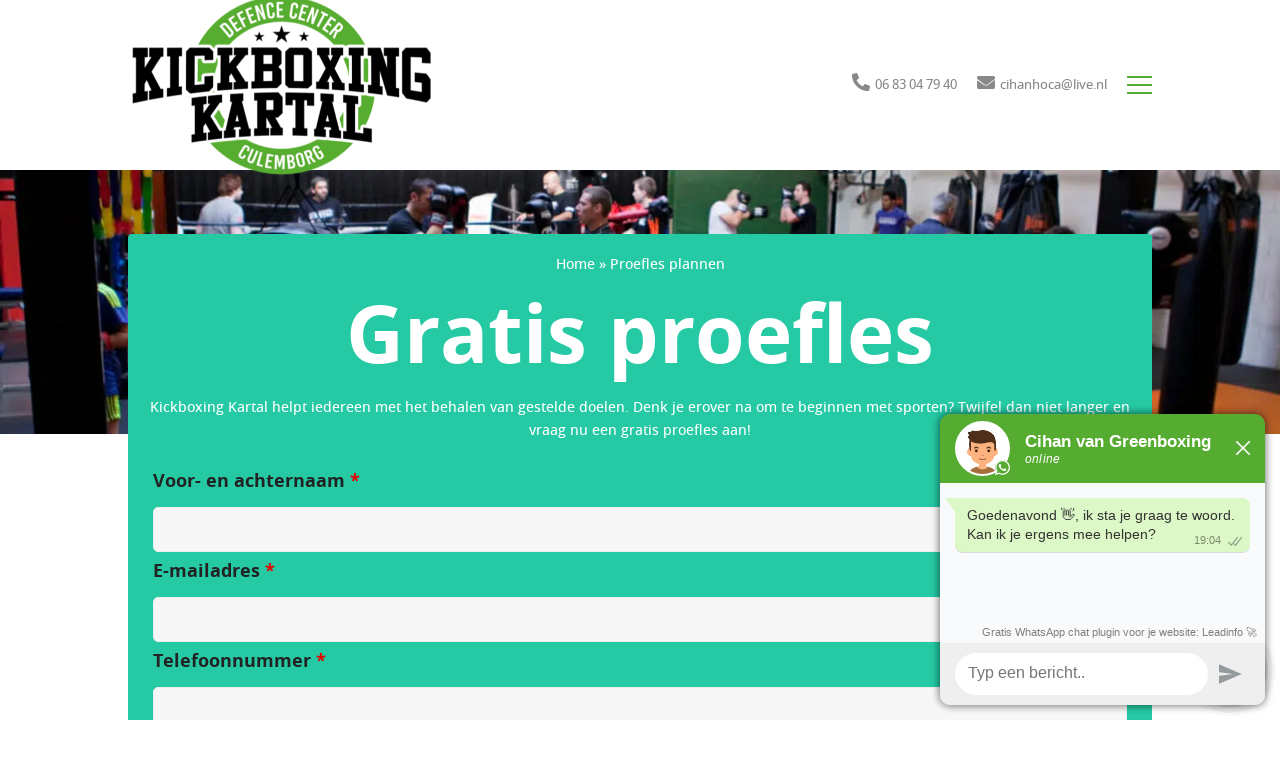

--- FILE ---
content_type: text/css; charset=UTF-8
request_url: https://kickboxingkartal.nl/wp-content/themes/klasse-theme/theme.min.css?ver=1192150200
body_size: 3808
content:
.theme-row,.woocommerce-cart .woocommerce-notices-wrapper,.mobile-navigation-content-logo .mobile-navigation-content-logo-row{max-width:1500px;width:90% !important;margin:0 auto}@media (max-width:1395px){body::after{content:"";position:fixed;top:0;bottom:0;left:0;right:0;background-color:#000000;z-index:999;opacity:0;pointer-events:none;transition:.2s;-webkit-transition:.2s;-moz-transition:.2s;-ms-transition:.2s;-o-transition:.2s}}h1,h2,h3,h4,h5,h6,body #et-boc .et-l h1,body #et-boc .et-l h2,body #et-boc .et-l h3,body #et-boc .et-l h4,body #et-boc .et-l h5,body #et-boc .et-l h6{font-family:"opensans",Arial,sans-serif !important}body,button,input,select,textarea{font-family:"opensans",Arial,sans-serif !important}.kls-rating{font-size:14px}.kls-rating-number{color:#222222}@media (min-width:1500px){body.et-db #et-boc .et-l .et_pb_section .et_pb_row.row-full-width-right,body.et-db #et-boc .et-l .et_pb_section .et_pb_row.row-full-width-left{width:calc(100% - (100% - 1500px) / 2) !important;max-width:100% !important}body.et-db #et-boc .et-l .et_pb_section .et_pb_row.row-full-width-right{margin-right:0 !important;margin-left:calc((100% - 1500px) / 2) !important}body.et-db #et-boc .et-l .et_pb_section .et_pb_row.row-full-width-left{margin-left:0 !important;margin-right:calc((100% - 1500px) / 2) !important}}@media (max-width:1500px){body.et-db #et-boc .et-l .et_pb_section .et_pb_row.row-full-width-right,body.et-db #et-boc .et-l .et_pb_section .et_pb_row.row-full-width-left{width:calc(100% - 5%) !important;max-width:100% !important}body.et-db #et-boc .et-l .et_pb_section .et_pb_row.row-full-width-right{margin-right:0 !important;margin-left:5% !important}body.et-db #et-boc .et-l .et_pb_section .et_pb_row.row-full-width-left{margin-left:0 !important;margin-right:5% !important}}:root{--kls-primary-color:#222222;--kls-secundary-color:#222222;--kls-tertiary-color:;--kls-heading-color:#222222;--kls-body-color:#222222;--kls-light-background-color:}.theme-primary-color{color:#222222!important}.theme-primary-background-color{background-color:#222222!important}.theme-primary-border-color{border-color:#222222!important}.theme-secundary-color{color:#222222!important}.theme-secundary-background-color{background-color:#222222!important}.theme-secundary-border-color{border-color:#222222!important}.theme-tertiary-color{color:!important}.theme-tertiary-background-color{background-color:!important}.theme-tertiary-border-color{border-color:!important}body,button,input,select,textarea,.ywgc_enter_code p{color:#222222}h1,h2,h3,h4,h5,h6,body #et-boc .et-l h1,body #et-boc .et-l h2,body #et-boc .et-l h3,body #et-boc .et-l h4,body #et-boc .et-l h5,body #et-boc .et-l h6 {color:#222222}.button-link,.breadcrumb a,.woocommerce-remove-coupon,.account-orders-table td a,.account-navigation li a,.account-dashboard-text-wrapper a,.download-product a,.woocommerce-privacy-policy-text a,.woocommerce-terms-and-conditions-link,.order_details .product-name a  .yith-wcwl-share li a,.wishlist-items-wrapper a,header .main-nav li.mini_cart_item a,.ywgc-show-giftcard,.ywgc-remove-gift-card,.order_details .product-name a,.ywgc-view-order,.social-icon,.yith-wcwl-share li a,.not_found-menu-container a,.woocommerce-product-gallery ul.flex-direction-nav li a{color:#222222 !important}.woocommerce-product-gallery .flex-control-paging li a.flex-active::after{background-color:#222222}@media(hover:hover) and (pointer:fine){.button-link:hover,.breadcrumb a:hover,.woocommerce-remove-coupon:hover,.account-orders-table td a:hover,.account-navigation li a:hover,.account-dashboard-text-wrapper a:hover,.download-product a:hover,.woocommerce-privacy-policy-text a:hover,.woocommerce-terms-and-conditions-link:hover,.yith-wcwl-share li a:hover,.wishlist-items-wrapper a:hover,header .main-nav li.mini_cart_item a:hover,.ywgc-show-giftcard:hover,.ywgc-remove-gift-card:hover,.order_details .product-name a:hover,.ywgc-view-order:hover,.social-icon:hover,.yith-wcwl-share li a:hover,.not_found-menu-container a:hover{color:#222222}}body .mini-cart-empty-button,body .woocommerce-mini-cart__buttons .button,body .single_add_to_cart_button,body .wishlist-items-wrapper .add_to_cart_button,body .widget .yith-wcan-reset-navigation,body .yith-wcqv-button,body body.et-db #et-boc .et-l .et_pb_module .yith-wcqv-button,body .comment-form .form-submit input.submit,body .update-cart-button:not(:disabled),body .woocommerce-pagination ul li .current{background-color:#57ab32 !important;color:#ffffff !important;border-color:#57ab32 !important;border-width:5px 20px !important;border-radius:!important;cursor:pointer !important}@media(hover:hover) and (pointer:fine){.woocommerce-pagination ul li a:hover,.woocommerce-pagination ul li span:hover,.woocommerce-pagination ul li .current{background-color:#57ab32;color:#ffffff;border-color:#57ab32}.mini-cart-empty-button:hover,.woocommerce-mini-cart__buttons .button:hover,.single_add_to_cart_button:hover,.wishlist-items-wrapper .add_to_cart_button:hover,.widget .yith-wcan-reset-navigation:hover,.yith-wcqv-button:hover,body.et-db #et-boc .et-l .et_pb_module .yith-wcqv-button:hover,.comment-form .form-submit input.submit:hover,.update-cart-button:not(:disabled):hover{background-color:#ffffff !important;color:#57ab32 !important;border-color:#ffffff !important;text-decoration:none}}.woocommerce-pagination ul li a,.woocommerce-pagination ul li span{background-color:#ffffff;color:#57ab32;border-color:#ffffff;text-decoration:none}body .summary .variations .reset_variations,body .syncsilo_upload,body .motiflow_pattern,body .woocommerce-account-content .theme-button.button,#kls-login_form input[type="submit"],#kls-login_form.logout a,.order-again .button,body .woocommerce-MyAccount-downloads-file,body .price_slider_amount .button,body .wishlist-title-with-form .button,body .sidebar-toggle,body .widget_layered_nav_filters li a,body .ywgc_apply_gift_card_button,body .product-item-wrapper .product-item-links .button,body .woocommerce-wishlist .product-item-wrapper .product-item-links a{background:#25c9a4 !important;color:#ffffff !important;border-color:#25c9a4 !important;border-width:5px 20px !important;border-radius:!important}@media(hover:hover) and (pointer:fine){.summary .variations .reset_variations:hover,.woocommerce-account-content .theme-button.button:hover,#kls-login_form input[type="submit"]:hover,#kls-login_form.logout a:hover,body .syncsilo_upload:hover,body .motiflow_pattern:hover,.order-again .button:hover,.woocommerce-MyAccount-downloads-file:hover,.price_slider_amount .button:hover,.wishlist-title-with-form .button:hover,.sidebar-toggle:hover,.widget_layered_nav_filters li a:hover,.ywgc_apply_gift_card_button:hover,.product-item-wrapper .product-item-links .button:hover,.woocommerce-wishlist .product-item-wrapper .product-item-links a:hover{background:#ffffff !important;color:#25c9a4 !important;border-color:#ffffff !important}}.woocommerce-product-gallery .flex-control-nav li .flex-active,.giftcard-button-mode button,.giftcard-button-mode button.selected_button,ul[data-attribute_name="attribute_ophangsysteem"] li div::before,body .accordion-coupon,body .accordion-giftcard,.searchform,.woocommerce .shop_table_responsive,.commentlist li:not(:last-child),.pewc-has-field-image.pewc-active-field,footer .footer-bottom-bar{border-color:#222222}.add_to_wishlist,body.et-db #et-boc .et-l .et_pb_module .add_to_wishlist,.yith-wcwl-wishlistaddedbrowse,.yith-wcwl-wishlistexistsbrowse,.product-item-wrapper .product-item-content .price,p.stars a:before,p.stars.selected a.active~a:before,p.stars a:before,.woocommerce-product-gallery .woocommerce-product-gallery__trigger::before,.summary .price,.summary .product_meta span.sku,.summary .product_meta a,.summary .variations td label,.summary .product_title,.product-usp-wrapper,.giftcard-button-mode button,.gift-cards-list .giftcard-button-mode button.selected_button,.ywgc-form-preview-amount,.accordion-item,ul[data-attribute_name="attribute_ophangsysteem"] li.selected,.related.products h2,.related.products h3,.recently-viewed h2,.add_to_wishlist,body.et-db #et-boc .et-l .et_pb_module .add_to_wishlist,.yith-wcwl-wishlistaddedbrowse,.yith-wcwl-wishlistexistsbrowse,.product-item-content .price,.product-item-content .product-category,.product-item-content h2,.product-item-content p,.woocommerce-sidebar-wrapper h3,.widget a,.cat-item .toggle,.wishlist-empty-page .icon,.cart-empty-page .icon,.accordion-primary.show .accordion-toggle,.accordion-primary.show .accordion-content p,body #page-container #et-boc .product-slider-item a,body #page-container .product-slider-item a,body #page-container #et-boc .category-slider-item a,body #page-container .category-slider-item a,body #page-container #et-boc .product-block-item-container a,body #page-container .product-block-item-container a,.remove_from_cart_button,.product-sidebar-item-container i,.mini-cart-item-details .mini-cart-item-title,#yith-quick-view-close{color:#222222}.account-dashboard-item a:hover,.ywgc-form-preview-separator,body .accordion-primary,body #page-container .product-slider-item-small .product-slider-item-category{background-color:#222222}.owl-theme .owl-dots .owl-dot.active span,.nf-fu-progress-bar{background-color:#222222 !important}.product-item-content .price,.product-item-content .product-category,.button-mode li,.owl-nav button,.owl-nav button:hover{color:#222222 !important}.button-mode li,.button-mode li.selected{border-color:#222222 !important}@media(hover:hover) and (pointer:fine){.woocommerce-product-gallery .flex-control-nav li img:hover,.button-mode li:not(.disabled):hover,.giftcard-button-mode button:not(.disabled):hover,.pewc-has-field-image:hover,.qty_button:hover{border-color:#222222 !important}p.stars a:hover~a:before,ul[data-attribute_name="attribute_ophangsysteem"] li:hover{color:#222222}.account-dashboard-item a:hover{background-color:#222222}.owl-theme .owl-dots .owl-dot:hover span{background-color:#222222 !important}}body .product-usp-wrapper li::before,p.stars.selected a.active:before,p.stars.selected a:not(.active):before,p.stars.selected a.active:before{color:#222222}@media(hover:hover) and (pointer:fine){p.stars:hover a:before,p.stars:hover a:before{color:#222222}}.ui-slider .ui-slider-handle{background-color:#222222}.woocommerce-sidebar-wrapper .woocommerce-product-search{border-color:#222222}ul[data-attribute_name="attribute_ophangsysteem"] li.selected div::before,.button-mode li.selected,.menu-hot-label::before,.menu-hot-label::after,.giftcard-button-mode button.selected_button{background-color:!important}@media(hover:hover) and (pointer:fine){ul[data-attribute_name="attribute_ophangsysteem"] li:hover div::before,.button-mode li:not(.disabled):hover,.giftcard-button-mode button:not(.disabled):hover,.qty_button:hover{background-color:!important}}header{position:fixed;top:0;width:100%;z-index:1000}header .top-navigation-wrapper{max-width:1500px}header .top-nav{background-color:#57ab32;transition:.2s}header .top-navigation-wrapper a,header .top-nav-contact,header .top-nav-slogan,header .top-nav-button{color:#ffffff !important;transition:.2s}header.header-fixed .top-navigation-wrapper a,header.header-fixed .top-nav-contact,header.header-fixed .top-nav-slogan,header.header-fixed .top-nav-button{color:#ffffff}header .top-navigation-wrapper li.current_page_item>a{color:#ffffff}@media(hover:hover) and (pointer:fine){header .top-navigation-wrapper li:hover>a,header .top-navigation-wrapper a:hover{color:#ffffff !important}}header .top-navigation-wrapper{font-size:12px}header .top-nav-usps li,header .top-nav .kls-rating .kls-rating-number{color:#ffffff}header .main-navigation-wrapper{max-width:1500px}header nav{background-color:#ffffff}header .main-nav ul:not(.sub-menu)>li:not(.mini_cart_item):not(.menu-button)>a{color:#888888}header.header-fixed .main-nav ul:not(.sub-menu)>li:not(.mini_cart_item):not(.menu-button)>a{color:}header .main-nav li.current_page_item:not(.menu-button)>a{color:#57ab32 !important}@media(hover:hover) and (pointer:fine){header .main-nav ul:not(.sub-menu)>li:not(.mini_cart_item):not(.menu-button)>a:hover{color:#57ab32}}header .main-nav{font-size:14px;font-weight:500;text-transform:none;line-height:1.7em}header .nav-menu>div,header .nav-menu>ul{display:inline-block}header .nav-menu i{font-size:20px}nav .main-navigation-wrapper{padding-top:;padding-bottom:}.header-fixed nav .main-navigation-wrapper{padding-top:;padding-bottom:}header.header-fixed .main-nav{background-color:#ffffff}header.header-fixed .top-nav{background-color:#57ab32}header .menu-item .sub-menu li a,.menu-cart-popup{color:#888888 !important}header .menu-item .sub-menu li.current_page_item>a{color:#57ab32 !important}@media(hover:hover) and (pointer:fine){header .menu-item .sub-menu li a:hover{color:#57ab32 !important}}header .menu-item .sub-menu,.menu-cart-popup,.menu-search-form-wrapper{background-color:#ffffff !important}header .menu-item .sub-menu li:not(:last-child) a,header .menu-item.mega-menu>.sub-menu li:last-child>a,header .menu-item .sub-menu>li:not(:last-child)>a,header .menu-item.mega-menu-parent>.sub-menu>li>a,header .menu-item.mega-menu-parent>.sub-menu>li>a{border-color:#eeeeee}.menu-search-form-wrapper input{color:#888888 !important}@media (min-width:1395px){.mobile-menu{display:none!important}.sidebar-close{display:none}.mobile-navigation{display:none!important}}@media (max-width:1395px){header{display:none!important}.mobile-menu{display:flex !important}.mobile-menu .mobile-menu-contact,.mobile-menu li a{font-size:14px;font-weight:}.mobile-menu .mobile-menu-contact .contact-info-heading{color:#222222}.mobile-menu .mobile-menu-contact a{color:#57ab32}.mobile-menu .contact-info-heading{font-size:24px}.mobile-menu li a{color:#888888}.mobile-menu .mobile-menu-close{color:#888888}.mobile-menu li.current_page_item>a{color:#57ab32}.mobile-menu{background-color:#ffffff}.mobile-menu-toggle span{background-color:#57ab32}.mobile-navigation-content-logo{background-color:#ffffff}.mobile-navigation{display:block!important}.mobile-navigation-wrapper{max-width:1500px}.mobile-navigation{font-size:18px}.mobile-navigation{background-color:#ffffff}.mobile-navigation .menu-item{color:#888888}.mobile-navigation .mobile-navigation-item.current-page a{color:#222222}.mobile-navigation .mobile-navigation-item.current-page::after{background-color:#222222}.mobile-navigation .mobile-menu-toggle span{background-color:#57ab32}.menu-button{margin-top:10px}.menu-hot-label::before{top:-7px !important;font-size:8px !important}.menu-hot-label::after{top:5px !important}}@media (max-width:1395px){.mobile-navigation .mobile-navigation-item a,.mobile-navigation .item-text,.mobile-navigation .mobile-navigation-item i,.mobile-navigation .mobile-navigation-item .item-text{color:#888888}}.mobile-navigation{top:0}.mobile-menu{right:-400px}.mobile-menu.visible{right:0}.mobile-menu-close{left:20px}nav .logo{height:80px;display:flex;align-items:center}.mobile-navigation .logo{height:130px;display:flex;align-items:center}footer .footer-bottom-bar{max-width:1500px;text-align:left;padding:10px 0}footer .footer-bottom-wrapper{background:#478c24;color:#ffffff;font-size:14px}footer .footer-bottom-wrapper a{color:#ffffff}@media(hover:hover) and (pointer:fine){footer .footer-bottom-wrapper a:hover{color:#222222;text-decoration:underline}}.theme-button.theme-button-primary,.menu-button.menu-button-primary>a,body .nf-element[type="button"],body .nf-element[type="submit"],body .gform_button[type="submit"],body .gform-button[type="submit"],body .sjb-page .sjb-apply-now-btn a.btn-primary,.add-new-address a.button,body .custom_gf_style_style-1 .gform_button[type="submit"],body .custom_gf_style_style-1 .gform-button[type="submit"],body .custom_gf_style_style-2 .gform_button[type="submit"],body .custom_gf_style_style-2 .gform-button[type="submit"]{background-color:#57ab32 !important;color:#ffffff !important;border-color:#57ab32 !important;border-width:5px 20px !important;border-style:solid !important;border-radius:!important;-webkit-border-radius:!important;-moz-border-radius:!important;-ms-border-radius:!important;-o-border-radius:!important}@media (hover:hover) and (pointer:fine){.theme-button.theme-button-primary:hover,.menu-button-primary>a:hover,body .nf-element[type="button"]:hover,body .nf-element[type="submit"]:hover,body .gform_button[type="submit"]:hover,body .sjb-page .sjb-apply-now-btn a.btn-primary:hover,.add-new-address a.button:hover,body .custom_gf_style_style-1 .gform_button[type="submit"]:hover,body .custom_gf_style_style-1 .gform-button[type="submit"]:hover,body .custom_gf_style_style-2 .gform_button[type="submit"]:hover,body .custom_gf_style_style-2 .gform-button[type="submit"]:hover{background-color:#ffffff !important;color:#57ab32 !important;border-color:#ffffff !important;text-decoration:none}}.theme-button.theme-button-primary,.menu-button.menu-button-primary>a,body .nf-element[type="button"],body .nf-element[type="submit"],body .gform_button[type="submit"],body .sjb-page .sjb-apply-now-btn a.btn-primary,.add-new-address a.button,body .custom_gf_style_style-1 .gform_button[type="submit"],body .custom_gf_style_style-1 .gform-button[type="submit"],body .custom_gf_style_style-2 .gform_button[type="submit"],body .custom_gf_style_style-2 .gform-button[type="submit"]{font-weight:bold !important;letter-spacing:0 !important;line-height:1.7em !important;text-transform:none !important;padding:10px 30px !important}.theme-button.theme-button-primary,body .nf-element[type="button"],body .nf-element[type="submit"],body .gform_button[type="submit"],body .sjb-page .sjb-apply-now-btn a.btn-primary,.add-new-address a.button,body .custom_gf_style_style-1 .gform_button[type="submit"],body .custom_gf_style_style-1 .gform-button[type="submit"],body .custom_gf_style_style-2 .gform_button[type="submit"],body .custom_gf_style_style-2 .gform-button[type="submit"]{font-size:14px !important}.menu-buttons-container>.theme-button.theme-button-primary{font-size:16px !important}.theme-button.theme-button-secundary,.menu-button.menu-button-secundary>a{background-color:#25c9a4 !important;color:#ffffff !important;border-color:#25c9a4 !important;border-width:5px 20px !important;border-style:solid !important;border-radius:!important;-webkit-border-radius:!important;-moz-border-radius:!important;-ms-border-radius:!important;-o-border-radius:!important}@media (hover:hover) and (pointer:fine){.theme-button.theme-button-secundary:hover,.menu-button-secundary>a:hover{background-color:#ffffff !important;color:#25c9a4 !important;border-color:#ffffff !important;text-decoration:none}}.theme-button.theme-button-secundary,.menu-button.menu-button-secundary>a{font-weight:bold !important;letter-spacing:0 !important;line-height:1.7em !important;text-transform:none !important;padding:10px 30px !important}.theme-button.theme-button-secundary{font-size:14px !important}.menu-buttons-container>.theme-button.theme-button-secundary{font-size:16px !important}.theme-button.theme-button-tertiary,.menu-button.menu-button-tertiary>a{background-color:#ffffff !important;color:#57ab32 !important;border-color:#ffffff !important;border-width:5px 20px !important;border-style:solid !important;border-radius:!important;-webkit-border-radius:!important;-moz-border-radius:!important;-ms-border-radius:!important;-o-border-radius:!important}@media (hover:hover) and (pointer:fine){.theme-button.theme-button-tertiary:hover,.menu-button-tertiary>a:hover{background-color:#57ab32 !important;color:#ffffff !important;border-color:#57ab32 !important;text-decoration:none}}.theme-button.theme-button-tertiary,.menu-button.menu-button-tertiary>a{font-weight:bold !important;letter-spacing:0 !important;line-height:1.7em !important;text-transform:none !important;padding:10px 30px !important}.theme-button.theme-button-tertiary{font-size:14px !important}.menu-buttons-container>.theme-button.theme-button-tertiary{font-size:16px !important}.theme-button.theme-button-quaternary,.menu-button.menu-button-quaternary>a{background-color:!important;color:!important;border-color:!important;border-width:!important;border-style:solid !important;border-radius:!important;-webkit-border-radius:!important;-moz-border-radius:!important;-ms-border-radius:!important;-o-border-radius:!important}@media (hover:hover) and (pointer:fine){.theme-button.theme-button-quaternary:hover,.menu-button-quaternary>a:hover{background-color:!important;color:!important;border-color:!important;text-decoration:none}}.theme-button.theme-button-quaternary,.menu-button.menu-button-quaternary>a{font-weight:bold !important;letter-spacing:0 !important;line-height:1.7em !important;text-transform:none !important;padding:10px 30px !important}.theme-button.theme-button-quaternary{font-size:14px !important}.menu-buttons-container>.theme-button.theme-button-quaternary{font-size:16px !important}.nf-field-label .nf-label-span,.nf-field-label label,.gfield_label{color:#222222 !important;font-size:18px !important;font-weight:bold !important;letter-spacing:0 !important;line-height:20px !important;text-transform:none !important;margin-bottom:5px !important}.gfield_radio label{color:#222222 !important;font-size:18px !important}.nf-field-element input:not([type="button"]):not([type="submit"]):not([type="radio"]):not([type="checkbox"]),.nf-field-element select,.nf-field-element textarea,.gfield input:not([type="button"]):not([type="submit"]):not([type="radio"]):not([type="checkbox"]),.gfield select,.gfield textarea{width:100% !important;padding:10px !important;color:#222222 !important;background-color:#f7f7f7 !important;border:solid #eeeeee !important;border-width:1px !important;box-sizing:border-box !important;-webkit-box-sizing:border-box !important;-moz-box-sizing:border-box !important;border-radius:5px !important;-webkit-border-radius:5px !important;-moz-border-radius:5px !important;-ms-border-radius:5px !important;-o-border-radius:5px !important;font-size:14px !important;font-weight:normal !important;letter-spacing:0 !important;text-transform:none !important;line-height:1.7em !important;-webkit-appearance:none;box-shadow:none !important}.gfield select{height:calc(1.7em + 1px + 1px + 10px + 10px) !important}.nf-field-element select{height:auto !important}.list-select-wrap .nf-field-element > div:after,.nf-form-content .list-select-wrap .nf-field-element>div{color:#222222 !important;background-color:#f7f7f7 !important;border:0 !important}.nf-field-element textarea::-webkit-input-placeholder,.nf-field-element input:not([type="button"]):not([type="submit"]):not([type="radio"]):not([type="checkbox"])::-webkit-input-placeholder{color:#222222 !important}.nf-field-element textarea:-moz-placeholder,.nf-field-element input:not([type="button"]):not([type="submit"]):not([type="radio"]):not([type="checkbox"]):-moz-placeholder{color:#222222 !important;opacity:1}.nf-field-element textarea::-moz-placeholder,.nf-field-element input:not([type="button"]):not([type="submit"]):not([type="radio"]):not([type="checkbox"])::-moz-placeholder{color:#222222 !important;opacity:1}.nf-field-element textarea:-ms-input-placeholder,.nf-field-element input:not([type="button"]):not([type="submit"]):not([type="radio"]):not([type="checkbox"]):-ms-input-placeholder{color:#222222 !important}.nf-field-element textarea::-ms-input-placeholder,.nf-field-element input:not([type="button"]):not([type="submit"]):not([type="radio"]):not([type="checkbox"])::-ms-input-placeholder{color:#222222 !important}.nf-field-element textarea::placeholder,.nf-field-element input:not([type="button"]):not([type="submit"]):not([type="radio"]):not([type="checkbox"])::placeholder{color:#222222 !important}.gform_required_legend{display:none !important}.gform-theme--api,.gform-theme--foundation{--gf-form-gap-y:20px !important;--gform-theme-form-row-gap:20px !important}.gform-theme--framework select:where(:not(.gform-theme__disable):not(.gform-theme__disable *):not(.gform-theme__disable-framework):not(.gform-theme__disable-framework *)):where(:not([multiple])){background-image:url("data:image/svg+xml,%3Csvg width='10' height='6' viewBox='0 0 10 6' fill='none' xmlns='http://www.w3.org/2000/svg'%3E%3Cpath fill-rule='evenodd' clip-rule='evenodd' d='M0.292893 0.292893C0.683417 -0.097631 1.31658 -0.097631 1.70711 0.292893L5 3.58579L8.29289 0.292893C8.68342 -0.0976311 9.31658 -0.0976311 9.70711 0.292893C10.0976 0.683417 10.0976 1.31658 9.70711 1.70711L5.70711 5.70711C5.31658 6.09763 4.68342 6.09763 4.29289 5.70711L0.292893 1.70711C-0.0976311 1.31658 -0.0976311 0.683418 0.292893 0.292893Z' fill='#222222) '/%3E%3C/svg%3E") !important}.gform_footer{justify-content:flex-start}.custom_gf_style_style-1 .gfield_label{color:#222222 !important;font-size:18px !important;font-weight:bold !important;letter-spacing:0 !important;line-height:20px !important;text-transform:none !important;margin-bottom:5px !important}.custom_gf_style_style-1 .gfield_radio label{color:#222222 !important;font-size:18px !important}.custom_gf_style_style-1 .gfield input:not([type="button"]):not([type="submit"]):not([type="radio"]):not([type="checkbox"]),.custom_gf_style_style-1 .gfield select,.custom_gf_style_style-1 .gfield textarea{width:100% !important;padding:10px !important;color:#222222 !important;background-color:#f7f7f7 !important;border:solid #eeeeee !important;border-width:1px !important;box-sizing:border-box !important;-webkit-box-sizing:border-box !important;-moz-box-sizing:border-box !important;border-radius:5px !important;-webkit-border-radius:5px !important;-moz-border-radius:5px !important;-ms-border-radius:5px !important;-o-border-radius:5px !important;font-size:14px !important;font-weight:normal !important;letter-spacing:0 !important;text-transform:none !important;line-height:1.7em !important;-webkit-appearance:none;box-shadow:none !important}.custom_gf_style_style-1 .gfield select{height:calc(1.7em + 1px + 1px + 10px + 10px) !important}.custom_gf_style_style-1 .gform_required_legend{display:none !important}.custom_gf_style_style-1 .gform-theme--api,.custom_gf_style_style-1 .gform-theme--foundation{--gf-form-gap-y:20px !important;--gform-theme-form-row-gap:20px !important}.custom_gf_style_style-1 .gform-theme--framework select:where(:not(.gform-theme__disable):not(.gform-theme__disable *):not(.gform-theme__disable-framework):not(.gform-theme__disable-framework *)):where(:not([multiple])){background-image:url("data:image/svg+xml,%3Csvg width='10' height='6' viewBox='0 0 10 6' fill='none' xmlns='http://www.w3.org/2000/svg'%3E%3Cpath fill-rule='evenodd' clip-rule='evenodd' d='M0.292893 0.292893C0.683417 -0.097631 1.31658 -0.097631 1.70711 0.292893L5 3.58579L8.29289 0.292893C8.68342 -0.0976311 9.31658 -0.0976311 9.70711 0.292893C10.0976 0.683417 10.0976 1.31658 9.70711 1.70711L5.70711 5.70711C5.31658 6.09763 4.68342 6.09763 4.29289 5.70711L0.292893 1.70711C-0.0976311 1.31658 -0.0976311 0.683418 0.292893 0.292893Z' fill='#222222) '/%3E%3C/svg%3E") !important}.custom_gf_style_style-1 .gform_footer{justify-content:flex-start}.custom_gf_style_style-2 .gfield_label{color:#222222 !important;font-size:18px !important;font-weight:bold !important;letter-spacing:0 !important;line-height:20px !important;text-transform:none !important;margin-bottom:5px !important}.custom_gf_style_style-2 .gfield_radio label{color:#222222 !important;font-size:18px !important}.custom_gf_style_style-2 .gfield input:not([type="button"]):not([type="submit"]):not([type="radio"]):not([type="checkbox"]),.custom_gf_style_style-2 .gfield select,.custom_gf_style_style-2 .gfield textarea{width:100% !important;padding:10px !important;color:#222222 !important;background-color:#f7f7f7 !important;border:solid #eeeeee !important;border-width:1px !important;box-sizing:border-box !important;-webkit-box-sizing:border-box !important;-moz-box-sizing:border-box !important;border-radius:5px !important;-webkit-border-radius:5px !important;-moz-border-radius:5px !important;-ms-border-radius:5px !important;-o-border-radius:5px !important;font-size:14px !important;font-weight:normal !important;letter-spacing:0 !important;text-transform:none !important;line-height:1.7em !important;-webkit-appearance:none;box-shadow:none !important}.custom_gf_style_style-2 .gfield select{height:calc(1.7em + 1px + 1px + 10px + 10px) !important}.custom_gf_style_style-2 .gform_required_legend{display:none !important}.custom_gf_style_style-2 .gform-theme--api,.custom_gf_style_style-2 .gform-theme--foundation{--gf-form-gap-y:20px !important;--gform-theme-form-row-gap:20px !important}.custom_gf_style_style-2 .gform-theme--framework select:where(:not(.gform-theme__disable):not(.gform-theme__disable *):not(.gform-theme__disable-framework):not(.gform-theme__disable-framework *)):where(:not([multiple])){background-image:url("data:image/svg+xml,%3Csvg width='10' height='6' viewBox='0 0 10 6' fill='none' xmlns='http://www.w3.org/2000/svg'%3E%3Cpath fill-rule='evenodd' clip-rule='evenodd' d='M0.292893 0.292893C0.683417 -0.097631 1.31658 -0.097631 1.70711 0.292893L5 3.58579L8.29289 0.292893C8.68342 -0.0976311 9.31658 -0.0976311 9.70711 0.292893C10.0976 0.683417 10.0976 1.31658 9.70711 1.70711L5.70711 5.70711C5.31658 6.09763 4.68342 6.09763 4.29289 5.70711L0.292893 1.70711C-0.0976311 1.31658 -0.0976311 0.683418 0.292893 0.292893Z' fill='#222222) '/%3E%3C/svg%3E") !important}.custom_gf_style_style-2 .gform_footer{justify-content:flex-start}

--- FILE ---
content_type: text/css; charset=UTF-8
request_url: https://kickboxingkartal.nl/wp-content/cache/min/1/wp-content/themes/klasse-theme/assets/build/public/navigation/top/top_default-v1.css?ver=1762852683
body_size: -95
content:
.top-navigation-wrapper{align-items:center;display:flex;justify-content:space-between;margin:0 auto;padding:5px 0;width:90%}.top-nav-usps li{display:inline-block;font-weight:400;line-height:1em}.top-nav-usps li:not(:last-child){margin-right:10px}

--- FILE ---
content_type: text/css; charset=UTF-8
request_url: https://kickboxingkartal.nl/wp-content/themes/klasse-theme/assets/build/public/navigation/general_mobile.css?ver=0.1.87
body_size: 345
content:
body.mobile-menu-visible{overflow:hidden}.mobile-navigation{box-shadow:0 -4px 4px 0 #c0c0c01a;position:fixed;width:100%;z-index:999}.mobile-menu{display:flex;overflow:auto;position:fixed;top:0;transition:.3s;-webkit-transition:.3s;-moz-transition:.3s;-ms-transition:.3s;-o-transition:.3s;width:90%;z-index:99999}.mobile-menu .mobile-menu-wrapper{display:flex;flex-direction:column;padding:20px}.mobile-menu .mobile-menu-items{flex-grow:1}.mobile-menu .mobile-menu-wrapper>div:not(:last-child){margin-bottom:30px}.mobile-menu .mobile-menu-logo img{height:auto!important;width:100%}.mobile-menu .menu-item{position:relative}.mobile-menu .menu-item a{display:block;padding:5px 0;position:relative;width:100%}.mobile-menu .mobile-menu-contact a{display:inline-block;margin-bottom:5px}.mobile-menu .mobile-menu-contact a i{margin-right:5px;text-align:center;width:15px}.mobile-menu-toggle{align-items:center;cursor:pointer;display:flex;flex-direction:column;height:25px;justify-content:center;width:25px}.mobile-menu-toggle span{display:block;height:2px;margin:3px 0;transform-origin:0 0;transition:.2s;-webkit-transition:.2s;-moz-transition:.2s;-ms-transition:.2s;-o-transition:.2s;width:25px}.mobile-menu-toggle.visible span:first-child{transform:rotate(45deg) translateY(-1px);-webkit-transform:rotate(45deg) translateY(-1px);-moz-transform:rotate(45deg) translateY(-1px);-ms-transform:rotate(45deg) translateY(-1px);-o-transform:rotate(45deg) translateY(-1px)}.mobile-menu-toggle.visible span:nth-child(2){transform:scaleX(0);-webkit-transform:scaleX(0);-moz-transform:scaleX(0);-ms-transform:scaleX(0);-o-transform:scaleX(0)}.mobile-menu-toggle.visible span:nth-child(3){transform:rotate(-45deg) translate(0);-webkit-transform:rotate(-45deg) translate(0);-moz-transform:rotate(-45deg) translate(0);-ms-transform:rotate(-45deg) translate(0);-o-transform:rotate(-45deg) translate(0)}body.mobile-menu-visible:after{opacity:.7;pointer-events:auto!important}.mobile-menu .menu-item-has-children>a:after{content:"";float:right;font-family:Font Awesome\ 5 Free;font-weight:700;margin-left:5px;transition:.2s;-webkit-transition:.2s;-moz-transition:.2s;-ms-transition:.2s;-o-transition:.2s}.mobile-menu .menu-item-has-children.active>a:after{transform:rotate(180deg);-webkit-transform:rotate(180deg);-moz-transform:rotate(180deg);-ms-transform:rotate(180deg);-o-transform:rotate(180deg)}.mobile-menu .sub-menu{height:0;overflow:hidden;padding-left:20px;transition:.2s;-webkit-transition:.2s;-moz-transition:.2s;-ms-transition:.2s;-o-transition:.2s}.mobile-menu .menu-item-has-children.active>.sub-menu{height:100%}.mobile-menu .menu-item-has-children .hover-link{bottom:0;left:0;position:absolute;right:60px;top:0;width:auto}.mobile-navigation-content-logo{display:block!important;line-height:0;padding:20px 0}.mobile-navigation-content-logo a{display:inline-block}.mobile-navigation-content-logo img{height:auto;max-width:100%;width:200px}.menu-buttons-container .theme-button:first-child{margin-right:20px}.mobile-menu-buttons{margin-top:20px}.mobile-menu-buttons .theme-button:first-child{margin-bottom:10px}


--- FILE ---
content_type: text/css; charset=UTF-8
request_url: https://kickboxingkartal.nl/wp-content/themes/klasse-theme/assets/build/public/navigation/mobile/mobile_default-v1.css?ver=0.1.87
body_size: -17
content:
.mobile-navigation .mobile-navigation-wrapper{align-items:center;display:flex;justify-content:space-between;margin:0 auto;padding:20px 0;width:80%}.mobile-menu{bottom:0;max-width:400px;right:-400px}.mobile-menu-close{font-size:26px;margin-bottom:0!important;position:absolute;top:20px}.mobile-menu .mobile-menu-wrapper{padding-top:50px!important}.mobile-navigation .item-text{font-size:12px}.mobile-navigation-item{margin-right:20px}.mobile-navigation-item>div{margin-left:0;text-align:center}.menu-cart-icon-wrapper{margin:0 auto;position:relative;width:25px}.mobile-navigation .logo{margin-right:20px;width:30%}.mobile-navigation .logo img{display:block;height:auto;max-width:100%}.mobile-navigation .item-text{font-size:.7em}.mobile-navigation-item-wrapper{align-items:center;display:flex}.mobile-menu .mobile-menu-search{display:block!important}@media(max-width:600px){.mobile-navigation .item-text{display:none}}@media(max-width:425px){.mobile-navigation .logo{width:50%}}.social-icons{margin-bottom:20px}.social-icon{display:inline-block;font-size:22px;margin-right:5px;text-align:center;width:22px}.mobile-menu-items-secundary{margin-top:20px}.mobile-menu-items-secundary li a{font-size:1em}


--- FILE ---
content_type: text/css; charset=UTF-8
request_url: https://kickboxingkartal.nl/wp-content/et-cache/38/et-core-unified-tb-213-38.min.css?ver=1768225677
body_size: 338
content:
.et-db #et-boc .et-l .et_pb_section_0_tb_footer.et_pb_section{background-color:#57ab32!important}.et-db #et-boc .et-l .et_pb_image_0_tb_footer{text-align:left;margin-left:0}.et-db #et-boc .et-l .et_pb_text_0_tb_footer h2,.et-db #et-boc .et-l .et_pb_text_2_tb_footer h2,.et-db #et-boc .et-l .et_pb_text_4_tb_footer h2{font-weight:700;color:#FFFFFF!important;text-align:left}.et-db #et-boc .et-l .et_pb_text_1_tb_footer.et_pb_text,.et-db #et-boc .et-l .et_pb_text_3_tb_footer.et_pb_text a,.et-db #et-boc .et-l .et_pb_text_5_tb_footer.et_pb_text,.et-db #et-boc .et-l .et_pb_text_5_tb_footer.et_pb_text a{color:#FFFFFF!important}.et-db #et-boc .et-l .et_pb_column_0_tb_footer{background-color:#FFFFFF;border-radius:4px 4px 4px 4px;overflow:hidden;border-width:20px;border-color:#FFFFFF}@media only screen and (min-width:981px){.et-db #et-boc .et-l .et_pb_row_0_tb_footer{max-width:1500px}}@media only screen and (max-width:980px){.et-db #et-boc .et-l .et_pb_row_0_tb_footer{max-width:1500px}.et-db #et-boc .et-l .et_pb_image_0_tb_footer .et_pb_image_wrap img{width:auto}.et-db #et-boc .et-l .et_pb_text_0_tb_footer h2,.et-db #et-boc .et-l .et_pb_text_2_tb_footer h2,.et-db #et-boc .et-l .et_pb_text_4_tb_footer h2{font-size:30px}}@media only screen and (max-width:767px){.et-db #et-boc .et-l .et_pb_image_0_tb_footer .et_pb_image_wrap img{width:auto}.et-db #et-boc .et-l .et_pb_text_0_tb_footer h2,.et-db #et-boc .et-l .et_pb_text_2_tb_footer h2,.et-db #et-boc .et-l .et_pb_text_4_tb_footer h2{font-size:24px}}.et-db #et-boc .et-l .et_pb_section_1{padding-top:0px;padding-bottom:3px;margin-top:0px;margin-bottom:0px;z-index:100}.et-db #et-boc .et-l .et_pb_section_1.et_pb_section{background-color:RGBA(255,255,255,0)!important}.et-db #et-boc .et-l .et_pb_row_0{background-color:#25c9a4;border-radius:4px 4px 4px 4px;overflow:hidden;border-color:#25c9a4}.et-db #et-boc .et-l .et_pb_row_0.et_pb_row{padding-top:20px!important;padding-right:20px!important;padding-bottom:20px!important;padding-left:20px!important;margin-top:-200px!important;padding-top:20px;padding-right:20px;padding-bottom:20px;padding-left:20px}.et-db #et-boc .et-l .et_pb_text_0.et_pb_text a{color:#FFFFFF!important}.et-db #et-boc .et-l .et_pb_text_0 h1{font-weight:700;font-size:80px;line-height:1.2em}.et-db #et-boc .et-l .et_pb_text_1{line-height:1.8em;font-weight:300;font-size:16px;line-height:1.8em}.et-db #et-boc .et-l .et_pb_text_1 h2{font-size:30px;line-height:1.4em}.et-db #et-boc .et-l .et_pb_row_2.et_pb_row{padding-bottom:54px!important;padding-bottom:54px}.et-db #et-boc .et-l .et_pb_text_2.et_pb_text{color:rgba(0,0,0,0.25)!important}.et-db #et-boc .et-l .et_pb_text_2{font-weight:500;text-transform:uppercase}.et-db #et-boc .et-l .et_pb_text_3{line-height:1.8em;font-weight:300;font-size:16px;line-height:1.8em;max-width:700px}.et-db #et-boc .et-l .et_pb_text_3.et_pb_text a{color:#57ab32!important}.et-db #et-boc .et-l .et_pb_text_3 h2{font-weight:500;font-size:30px;line-height:1.4em;text-align:left}.et-db #et-boc .et-l .et_pb_video_0{box-shadow:0px 45px 62px -6px rgba(18,47,100,0.2)}.et-db #et-boc .et-l .et_pb_video_0 .et_pb_video_overlay .et_pb_video_play{color:#57ab32}.et-db #et-boc .et-l .et_pb_video_0 .et_pb_video_overlay_hover:hover{background-color:#add8e6}.et-db #et-boc .et-l .et_pb_text_1.et_pb_module{margin-left:auto!important;margin-right:auto!important}.et-db #et-boc .et-l .et_pb_text_3.et_pb_module{margin-left:0px!important;margin-right:auto!important}@media only screen and (min-width:981px){.et-db #et-boc .et-l .et_pb_text_1{max-width:80%}}@media only screen and (max-width:980px){.et-db #et-boc .et-l .et_pb_section_1{margin-top:0px;margin-bottom:0px}.et-db #et-boc .et-l .et_pb_row_0.et_pb_row{margin-top:-100px!important}.et-db #et-boc .et-l .et_pb_text_0 h1{font-size:60px}.et-db #et-boc .et-l .et_pb_text_1 h2{font-size:26px}.et-db #et-boc .et-l .et_pb_text_1{max-width:90%}}@media only screen and (max-width:767px){.et-db #et-boc .et-l .et_pb_row_0.et_pb_row{margin-top:-150px!important}.et-db #et-boc .et-l .et_pb_text_0 h1{font-size:44px}.et-db #et-boc .et-l .et_pb_text_1 h2{font-size:24px}}